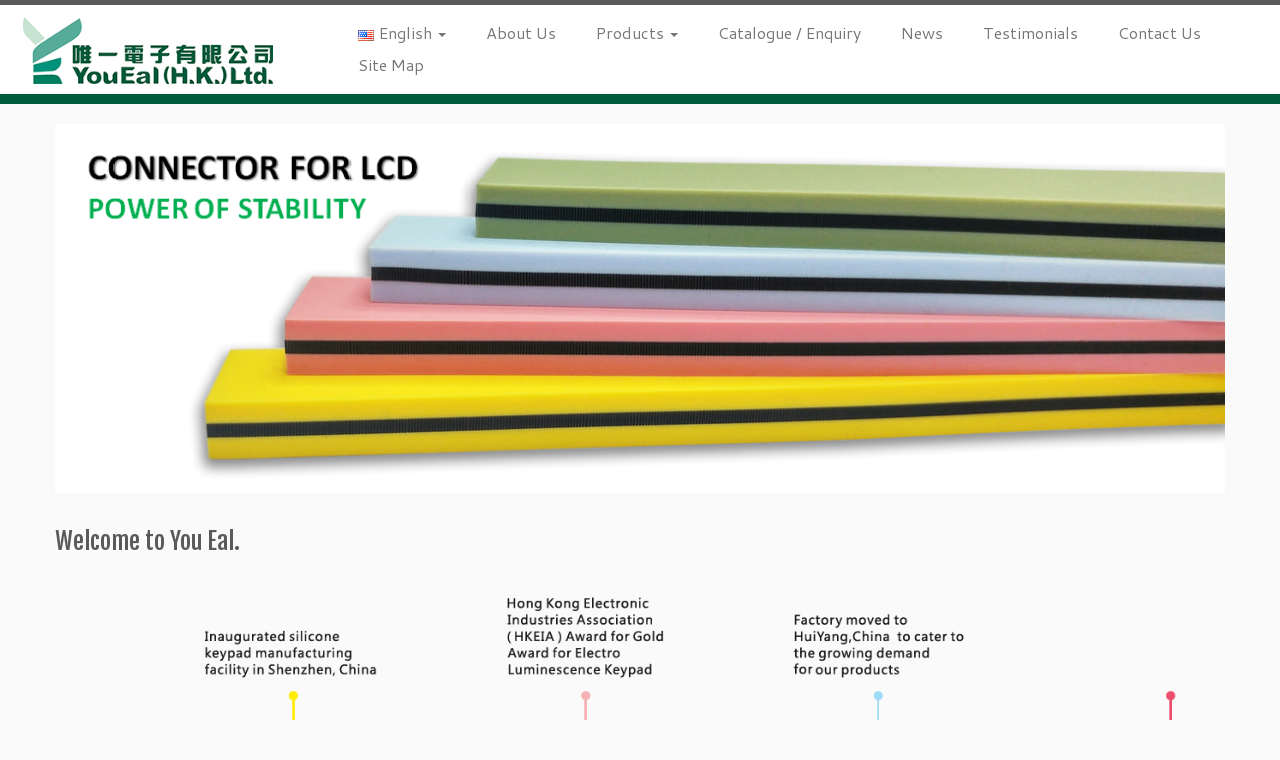

--- FILE ---
content_type: text/html; charset=UTF-8
request_url: https://youeal.hk/en/
body_size: 14438
content:
<!DOCTYPE html>
<!--[if IE 7]>
<html class="ie ie7 no-js" lang="en-US">
<![endif]-->
<!--[if IE 8]>
<html class="ie ie8 no-js" lang="en-US">
<![endif]-->
<!--[if !(IE 7) | !(IE 8)  ]><!-->
<html class="no-js" lang="en-US">
<!--<![endif]-->
					<head>
				    <meta charset="UTF-8" />
				    <meta http-equiv="X-UA-Compatible" content="IE=9; IE=8; IE=7; IE=EDGE" />
            				    <meta name="viewport" content="width=device-width, initial-scale=1.0" />
				    <link rel="profile" href="http://gmpg.org/xfn/11" />
				    <link rel="pingback" href="https://youeal.hk/xmlrpc.php" />

				   <!-- html5shiv for IE8 and less  -->
				    <!--[if lt IE 9]>
				      <script src="https://youeal.hk/wp-content/themes/customizr/inc/assets/js/html5.js"></script>
				    <![endif]-->
				    <script>(function(html){html.className = html.className.replace(/\bno-js\b/,'js')})(document.documentElement);</script>
<style>
#wpadminbar #wp-admin-bar-wccp_free_top_button .ab-icon:before {
	content: "\f160";
	/*color: #02CA02;*/
	top: 3px;
}
</style>

<!-- Google Tag Manager for WordPress by gtm4wp.com -->
<script data-cfasync="false" data-pagespeed-no-defer>//<![CDATA[
	var gtm4wp_datalayer_name = "dataLayer";
	var dataLayer = dataLayer || [];
//]]>
</script>
<!-- End Google Tag Manager for WordPress by gtm4wp.com -->
	<!-- This site is optimized with the Yoast SEO plugin v15.0 - https://yoast.com/wordpress/plugins/seo/ -->
	<title>Home - YouEal (H.K.) Ltd. 唯一電子有限公司</title>
	<meta name="robots" content="index, follow, max-snippet:-1, max-image-preview:large, max-video-preview:-1" />
	<link rel="canonical" href="https://youeal.hk/en/" />
	<meta property="og:locale" content="en_US" />
	<meta property="og:locale:alternate" content="zh_HK" />
	<meta property="og:locale:alternate" content="zh_CN" />
	<meta property="og:locale:alternate" content="de_DE" />
	<meta property="og:locale:alternate" content="ja_JP" />
	<meta property="og:type" content="website" />
	<meta property="og:title" content="Home - YouEal (H.K.) Ltd. 唯一電子有限公司" />
	<meta property="og:description" content="Welcome to You Eal. Core Products Zebra Connectors Keypads Rubber Parts Chest Belts" />
	<meta property="og:url" content="https://youeal.hk/en/" />
	<meta property="og:site_name" content="YouEal (H.K.) Ltd. 唯一電子有限公司" />
	<meta property="article:modified_time" content="2020-10-12T08:54:37+00:00" />
	<meta name="twitter:card" content="summary_large_image" />
	<script type="application/ld+json" class="yoast-schema-graph">{"@context":"https://schema.org","@graph":[{"@type":"WebSite","@id":"https://youeal.hk/en/#website","url":"https://youeal.hk/en/","name":"YouEal (H.K.) Ltd. \u552f\u4e00\u96fb\u5b50\u6709\u9650\u516c\u53f8","description":"","potentialAction":[{"@type":"SearchAction","target":"https://youeal.hk/en/?s={search_term_string}","query-input":"required name=search_term_string"}],"inLanguage":"en-US"},{"@type":"WebPage","@id":"https://youeal.hk/en/#webpage","url":"https://youeal.hk/en/","name":"Home - YouEal (H.K.) Ltd. \u552f\u4e00\u96fb\u5b50\u6709\u9650\u516c\u53f8","isPartOf":{"@id":"https://youeal.hk/en/#website"},"datePublished":"2016-11-03T03:26:18+00:00","dateModified":"2020-10-12T08:54:37+00:00","inLanguage":"en-US","potentialAction":[{"@type":"ReadAction","target":["https://youeal.hk/en/"]}]}]}</script>
	<!-- / Yoast SEO plugin. -->


<link rel='dns-prefetch' href='//fonts.googleapis.com' />
<link rel='dns-prefetch' href='//s.w.org' />
<link rel="alternate" type="application/rss+xml" title="YouEal (H.K.) Ltd. 唯一電子有限公司 &raquo; Feed" href="https://youeal.hk/en/feed/" />
<link rel="alternate" type="application/rss+xml" title="YouEal (H.K.) Ltd. 唯一電子有限公司 &raquo; Comments Feed" href="https://youeal.hk/en/comments/feed/" />
		<script type="text/javascript">
			window._wpemojiSettings = {"baseUrl":"https:\/\/s.w.org\/images\/core\/emoji\/13.0.0\/72x72\/","ext":".png","svgUrl":"https:\/\/s.w.org\/images\/core\/emoji\/13.0.0\/svg\/","svgExt":".svg","source":{"concatemoji":"https:\/\/youeal.hk\/wp-includes\/js\/wp-emoji-release.min.js?ver=5.5.17"}};
			!function(e,a,t){var n,r,o,i=a.createElement("canvas"),p=i.getContext&&i.getContext("2d");function s(e,t){var a=String.fromCharCode;p.clearRect(0,0,i.width,i.height),p.fillText(a.apply(this,e),0,0);e=i.toDataURL();return p.clearRect(0,0,i.width,i.height),p.fillText(a.apply(this,t),0,0),e===i.toDataURL()}function c(e){var t=a.createElement("script");t.src=e,t.defer=t.type="text/javascript",a.getElementsByTagName("head")[0].appendChild(t)}for(o=Array("flag","emoji"),t.supports={everything:!0,everythingExceptFlag:!0},r=0;r<o.length;r++)t.supports[o[r]]=function(e){if(!p||!p.fillText)return!1;switch(p.textBaseline="top",p.font="600 32px Arial",e){case"flag":return s([127987,65039,8205,9895,65039],[127987,65039,8203,9895,65039])?!1:!s([55356,56826,55356,56819],[55356,56826,8203,55356,56819])&&!s([55356,57332,56128,56423,56128,56418,56128,56421,56128,56430,56128,56423,56128,56447],[55356,57332,8203,56128,56423,8203,56128,56418,8203,56128,56421,8203,56128,56430,8203,56128,56423,8203,56128,56447]);case"emoji":return!s([55357,56424,8205,55356,57212],[55357,56424,8203,55356,57212])}return!1}(o[r]),t.supports.everything=t.supports.everything&&t.supports[o[r]],"flag"!==o[r]&&(t.supports.everythingExceptFlag=t.supports.everythingExceptFlag&&t.supports[o[r]]);t.supports.everythingExceptFlag=t.supports.everythingExceptFlag&&!t.supports.flag,t.DOMReady=!1,t.readyCallback=function(){t.DOMReady=!0},t.supports.everything||(n=function(){t.readyCallback()},a.addEventListener?(a.addEventListener("DOMContentLoaded",n,!1),e.addEventListener("load",n,!1)):(e.attachEvent("onload",n),a.attachEvent("onreadystatechange",function(){"complete"===a.readyState&&t.readyCallback()})),(n=t.source||{}).concatemoji?c(n.concatemoji):n.wpemoji&&n.twemoji&&(c(n.twemoji),c(n.wpemoji)))}(window,document,window._wpemojiSettings);
		</script>
		<style type="text/css">
img.wp-smiley,
img.emoji {
	display: inline !important;
	border: none !important;
	box-shadow: none !important;
	height: 1em !important;
	width: 1em !important;
	margin: 0 .07em !important;
	vertical-align: -0.1em !important;
	background: none !important;
	padding: 0 !important;
}
</style>
	<link rel='stylesheet' id='tc-gfonts-css'  href='//fonts.googleapis.com/css?family=Fjalla+One:400%7CCantarell:400' type='text/css' media='all' />
<link rel='stylesheet' id='wp-block-library-css'  href='https://youeal.hk/wp-includes/css/dist/block-library/style.min.css?ver=5.5.17' type='text/css' media='all' />
<link rel='stylesheet' id='siteorigin-panels-front-css'  href='https://youeal.hk/wp-content/plugins/siteorigin-panels/css/front-flex.min.css?ver=2.11.5' type='text/css' media='all' />
<link rel='stylesheet' id='iw-defaults-css'  href='https://youeal.hk/wp-content/plugins/widgets-for-siteorigin/inc/../css/defaults.css?ver=1.3.6' type='text/css' media='all' />
<link rel='stylesheet' id='customizr-fa-css'  href='https://youeal.hk/wp-content/themes/customizr/assets/shared/fonts/fa/css/fontawesome-all.min.css?ver=4.1.61768822013' type='text/css' media='all' />
<link rel='stylesheet' id='customizr-common-css'  href='https://youeal.hk/wp-content/themes/customizr/inc/assets/css/tc_common.min.css?ver=4.1.61768822013' type='text/css' media='all' />
<link rel='stylesheet' id='customizr-skin-css'  href='https://youeal.hk/wp-content/themes/customizr/inc/assets/css/grey.min.css?ver=4.1.61768822013' type='text/css' media='all' />
<style id='customizr-skin-inline-css' type='text/css'>

                  .site-title,.site-description,h1,h2,h3,.tc-dropcap {
                    font-family : 'Fjalla One';
                    font-weight : 400;
                  }

                  body,.navbar .nav>li>a {
                    font-family : 'Cantarell';
                    font-weight : 400;
                  }
table { border-collapse: separate; }
                           body table { border-collapse: collapse; }
                          
.social-links .social-icon:before { content: none } 
.sticky-enabled .tc-shrink-on .site-logo img {
    					height:30px!important;width:auto!important
    				}

    				.sticky-enabled .tc-shrink-on .brand .site-title {
    					font-size:0.6em;opacity:0.8;line-height:1.2em
    				}

.tc-slider-loader-wrapper{ display:none }
html.js .tc-slider-loader-wrapper { display: block }.no-csstransforms3d .tc-slider-loader-wrapper .tc-img-gif-loader {
                                                background: url('https://youeal.hk/wp-content/themes/customizr/assets/front/img/slider-loader.gif') no-repeat center center;
                                         }.tc-slider-loader-wrapper .tc-css-loader > div { border-color:#5A5A5A; }
#tc-push-footer { display: none; visibility: hidden; }
         .tc-sticky-footer #tc-push-footer.sticky-footer-enabled { display: block; }
        

</style>
<link rel='stylesheet' id='customizr-style-css'  href='https://youeal.hk/wp-content/themes/customizr-child/style.css?ver=4.1.61768822013' type='text/css' media='all' />
<link rel='stylesheet' id='fancyboxcss-css'  href='https://youeal.hk/wp-content/themes/customizr/assets/front/js/libs/fancybox/jquery.fancybox-1.3.4.min.css?ver=5.5.17' type='text/css' media='all' />
<link rel='stylesheet' id='pt-tabs-style-css'  href='https://youeal.hk/wp-content/plugins/tabs-widget-for-page-builder/assets/css/style.min.css?ver=1.2.1' type='text/css' media='all' />
<link rel='stylesheet' id='sow-slider-default-abf3e628296a-css'  href='https://youeal.hk/wp-content/uploads/siteorigin-widgets/sow-slider-default-abf3e628296a.css?ver=5.5.17' type='text/css' media='all' />
<link rel='stylesheet' id='sow-slider-slider-css'  href='https://youeal.hk/wp-content/plugins/so-widgets-bundle/css/slider/slider.css?ver=1.17.8' type='text/css' media='all' />
<link rel='stylesheet' id='sow-image-default-d6014b76747a-css'  href='https://youeal.hk/wp-content/uploads/siteorigin-widgets/sow-image-default-d6014b76747a.css?ver=5.5.17' type='text/css' media='all' />
<script type='text/javascript' src='https://youeal.hk/wp-includes/js/jquery/jquery.js?ver=1.12.4-wp' id='jquery-core-js'></script>
<script type='text/javascript' src='https://youeal.hk/wp-content/plugins/duracelltomi-google-tag-manager/js/gtm4wp-form-move-tracker.js?ver=1.11.5' id='gtm4wp-form-move-tracker-js'></script>
<script type='text/javascript' src='https://youeal.hk/wp-content/themes/customizr/assets/front/js/libs/modernizr.min.js?ver=4.1.6' id='modernizr-js'></script>
<script type='text/javascript' src='https://youeal.hk/wp-content/themes/customizr/assets/front/js/libs/fancybox/jquery.fancybox-1.3.4.min.js?ver=4.1.61768822013' id='tc-fancybox-js'></script>
<script type='text/javascript' id='tc-scripts-js-extra'>
/* <![CDATA[ */
var TCParams = {"_disabled":[],"FancyBoxState":"1","FancyBoxAutoscale":"1","SliderName":"0","SliderDelay":"5000","SliderHover":"1","centerSliderImg":"1","SmoothScroll":{"Enabled":true,"Options":{"touchpadSupport":false}},"anchorSmoothScroll":"linear","anchorSmoothScrollExclude":{"simple":["[class*=edd]",".tc-carousel-control",".carousel-control","[data-toggle=\"modal\"]","[data-toggle=\"dropdown\"]","[data-toggle=\"tooltip\"]","[data-toggle=\"popover\"]","[data-toggle=\"collapse\"]","[data-toggle=\"tab\"]","[data-toggle=\"pill\"]","[class*=upme]","[class*=um-]"],"deep":{"classes":[],"ids":[]}},"ReorderBlocks":"1","centerAllImg":"1","HasComments":"","LeftSidebarClass":".span3.left.tc-sidebar","RightSidebarClass":".span3.right.tc-sidebar","LoadModernizr":"1","stickyCustomOffset":{"_initial":0,"_scrolling":0,"options":{"_static":true,"_element":""}},"stickyHeader":"1","dropdowntoViewport":"1","timerOnScrollAllBrowsers":"1","extLinksStyle":"","extLinksTargetExt":"","extLinksSkipSelectors":{"classes":["btn","button"],"ids":[]},"dropcapEnabled":"","dropcapWhere":{"post":"","page":""},"dropcapMinWords":"50","dropcapSkipSelectors":{"tags":["IMG","IFRAME","H1","H2","H3","H4","H5","H6","BLOCKQUOTE","UL","OL"],"classes":["btn","tc-placeholder-wrap"],"id":[]},"imgSmartLoadEnabled":"","imgSmartLoadOpts":{"parentSelectors":[".article-container",".__before_main_wrapper",".widget-front"],"opts":{"excludeImg":[".tc-holder-img"]}},"imgSmartLoadsForSliders":"","goldenRatio":"1.618","gridGoldenRatioLimit":"350","isSecondMenuEnabled":"","secondMenuRespSet":"in-sn-before","isParallaxOn":"1","parallaxRatio":"0.55","pluginCompats":[],"adminAjaxUrl":"https:\/\/youeal.hk\/wp-admin\/admin-ajax.php","ajaxUrl":"https:\/\/youeal.hk\/en\/?czrajax=1","frontNonce":{"id":"CZRFrontNonce","handle":"ee8d205e03"},"isDevMode":"1","isModernStyle":"","i18n":{"Permanently dismiss":"Permanently dismiss"},"frontNotifications":{"styleSwitcher":{"enabled":false,"content":"","dismissAction":"dismiss_style_switcher_note_front","ajaxUrl":"https:\/\/youeal.hk\/wp-admin\/admin-ajax.php"}}};
/* ]]> */
</script>
<script type='text/javascript' src='https://youeal.hk/wp-content/themes/customizr/inc/assets/js/tc-scripts.js?ver=4.1.61768822013' id='tc-scripts-js'></script>
<script type='text/javascript' src='https://youeal.hk/wp-content/plugins/tabs-widget-for-page-builder/assets/js/main.min.js?ver=1.2.1' id='pt-tabs-main-js-js'></script>
<script type='text/javascript' src='https://youeal.hk/wp-content/plugins/so-widgets-bundle/js/jquery.cycle.min.js?ver=1.17.8' id='sow-slider-slider-cycle2-js'></script>
<script type='text/javascript' src='https://youeal.hk/wp-content/plugins/so-widgets-bundle/js/slider/jquery.slider.min.js?ver=1.17.8' id='sow-slider-slider-js'></script>
<link rel="https://api.w.org/" href="https://youeal.hk/wp-json/" /><link rel="alternate" type="application/json" href="https://youeal.hk/wp-json/wp/v2/pages/250" /><link rel="EditURI" type="application/rsd+xml" title="RSD" href="https://youeal.hk/xmlrpc.php?rsd" />
<link rel="wlwmanifest" type="application/wlwmanifest+xml" href="https://youeal.hk/wp-includes/wlwmanifest.xml" /> 
<meta name="generator" content="WordPress 5.5.17" />
<link rel='shortlink' href='https://youeal.hk/' />
<link rel="alternate" type="application/json+oembed" href="https://youeal.hk/wp-json/oembed/1.0/embed?url=https%3A%2F%2Fyoueal.hk%2Fen%2F" />
<link rel="alternate" type="text/xml+oembed" href="https://youeal.hk/wp-json/oembed/1.0/embed?url=https%3A%2F%2Fyoueal.hk%2Fen%2F&#038;format=xml" />
<meta name="google-site-verification" content="pynNFdxejR-TKYAAQ2Y1OUZ5-aWvsTGQOhHW4HprUHY" /><link rel="alternate" href="https://youeal.hk/en/" hreflang="en" />
<link rel="alternate" href="https://youeal.hk/zh/" hreflang="zh-HK" />
<link rel="alternate" href="https://youeal.hk/cn/" hreflang="zh-CN" />
<link rel="alternate" href="https://youeal.hk/de/" hreflang="de" />
<link rel="alternate" href="https://youeal.hk/ja/" hreflang="ja" />
<link rel="alternate" href="https://youeal.hk/" hreflang="x-default" />

<!-- Google Tag Manager for WordPress by gtm4wp.com -->
<script data-cfasync="false" data-pagespeed-no-defer>//<![CDATA[
	var dataLayer_content = {"pagePostType":"frontpage","pagePostType2":"single-page","pagePostAuthor":"siteadmin"};
	dataLayer.push( dataLayer_content );//]]>
</script>
<script data-cfasync="false">//<![CDATA[
(function(w,d,s,l,i){w[l]=w[l]||[];w[l].push({'gtm.start':
new Date().getTime(),event:'gtm.js'});var f=d.getElementsByTagName(s)[0],
j=d.createElement(s),dl=l!='dataLayer'?'&l='+l:'';j.async=true;j.src=
'//www.googletagmanager.com/gtm.'+'js?id='+i+dl;f.parentNode.insertBefore(j,f);
})(window,document,'script','dataLayer','GTM-W7KPL97');//]]>
</script>
<!-- End Google Tag Manager -->
<!-- End Google Tag Manager for WordPress by gtm4wp.com -->                <style type="text/css" media="all"
                       id="siteorigin-panels-layouts-head">/* Layout 250 */ #pgc-250-0-0 , #pgc-250-1-0 , #pgc-250-2-0 { width:100%;width:calc(100% - ( 0 * 30px ) ) } #pg-250-0 , #pg-250-1 , #pg-250-2 , #pg-250-3 , #pl-250 .so-panel { margin-bottom:30px } #pgc-250-3-0 , #pgc-250-3-1 , #pgc-250-3-2 , #pgc-250-3-3 , #pgc-250-4-0 , #pgc-250-4-1 , #pgc-250-4-2 , #pgc-250-4-3 { width:25%;width:calc(25% - ( 0.75 * 30px ) ) } #pl-250 .so-panel:last-child { margin-bottom:0px } #pg-250-0> .panel-row-style , #panel-250-0-0-0> .panel-widget-style { background-color:#ffffff } #panel-250-3-0-0> .panel-widget-style { background-color:#005d3e;border:1px solid #b2b2b2;color:#ffffff } #panel-250-3-1-0> .panel-widget-style { background-color:#e08702;border:1px solid #b2b2b2;color:#ffffff } #panel-250-3-2-0> .panel-widget-style { background-color:#6ebf2b;border:1px solid #b2b2b2;color:#ffffff } #panel-250-3-3-0> .panel-widget-style { background-color:#57aa98;border:1px solid #b2b2b2;color:#ffffff } @media (max-width:780px){ #pg-250-0.panel-no-style, #pg-250-0.panel-has-style > .panel-row-style , #pg-250-1.panel-no-style, #pg-250-1.panel-has-style > .panel-row-style , #pg-250-2.panel-no-style, #pg-250-2.panel-has-style > .panel-row-style , #pg-250-3.panel-no-style, #pg-250-3.panel-has-style > .panel-row-style , #pg-250-4.panel-no-style, #pg-250-4.panel-has-style > .panel-row-style { -webkit-flex-direction:column;-ms-flex-direction:column;flex-direction:column } #pg-250-0 > .panel-grid-cell , #pg-250-0 > .panel-row-style > .panel-grid-cell , #pg-250-1 > .panel-grid-cell , #pg-250-1 > .panel-row-style > .panel-grid-cell , #pg-250-2 > .panel-grid-cell , #pg-250-2 > .panel-row-style > .panel-grid-cell , #pg-250-3 > .panel-grid-cell , #pg-250-3 > .panel-row-style > .panel-grid-cell , #pg-250-4 > .panel-grid-cell , #pg-250-4 > .panel-row-style > .panel-grid-cell { width:100%;margin-right:0 } #pg-250-0 , #pg-250-1 , #pg-250-2 , #pg-250-3 , #pg-250-4 { margin-bottom:px } #pgc-250-3-0 , #pgc-250-3-1 , #pgc-250-3-2 , #pgc-250-4-0 , #pgc-250-4-1 , #pgc-250-4-2 { margin-bottom:30px } #pl-250 .panel-grid-cell { padding:0 } #pl-250 .panel-grid .panel-grid-cell-empty { display:none } #pl-250 .panel-grid .panel-grid-cell-mobile-last { margin-bottom:0px }  } </style><link rel="icon" href="https://youeal.hk/wp-content/uploads/Logowitheng-1.png" sizes="32x32" />
<link rel="icon" href="https://youeal.hk/wp-content/uploads/Logowitheng-1.png" sizes="192x192" />
<link rel="apple-touch-icon" href="https://youeal.hk/wp-content/uploads/Logowitheng-1.png" />
<meta name="msapplication-TileImage" content="https://youeal.hk/wp-content/uploads/Logowitheng-1.png" />
		<style type="text/css" id="wp-custom-css">
			
#hugeit-contact-wrapper_8 .file-block .uploadbutton,#hugeit-contact-wrapper_9 .file-block .uploadbutton ,#hugeit-contact-wrapper_10 .file-block .uploadbutton,#hugeit-contact-wrapper_11 .file-block .uploadbutton,#hugeit-contact-wrapper_12 .file-block .uploadbutton{}		</style>
						</head>
				
	<body class="home page-template-default page page-id-250 siteorigin-panels siteorigin-panels-before-js siteorigin-panels-home none tc-fade-hover-links tc-no-sidebar tc-center-images skin-grey tc-sticky-header sticky-disabled tc-transparent-on-scroll no-navbar tc-regular-menu tc-sticky-footer" >

    
    <div id="tc-page-wrap" class="">

  		
  	   	<header class="tc-header clearfix row-fluid tc-tagline-off tc-title-logo-on  tc-shrink-on tc-menu-on logo-left tc-second-menu-in-sn-before-when-mobile" role="banner">
  			
        <div class="brand span3 pull-left">
        <a class="site-logo" href="https://youeal.hk/en/" title="YouEal (H.K.) Ltd. 唯一電子有限公司 | "><img src="https://youeal.hk/wp-content/uploads/YE-fullname-300.png" alt="Back Home" width="300" height="83" style="max-width:250px;max-height:100px" data-no-retina class=" attachment-191"/></a>        </div> <!-- brand span3 -->

              	<div class="navbar-wrapper clearfix span9 tc-submenu-fade tc-submenu-move tc-open-on-hover pull-menu-right">
        	<div class="navbar resp">
          		<div class="navbar-inner" role="navigation">
            		<div class="row-fluid">
              		<div class="nav-collapse collapse tc-hover-menu-wrapper"><div class="menu-mainmenu-container"><ul id="menu-mainmenu-2" class="nav tc-hover-menu"><li class="pll-parent-menu-item menu-item menu-item-type-custom menu-item-object-custom current-menu-parent menu-item-has-children dropdown menu-item-3162"><a href="#pll_switcher"><img src="[data-uri]" title="English" alt="English" width="16" height="11" style="width: 16px; height: 11px;" /><span style="margin-left:0.3em;">English</span> <strong class="caret"></strong></a>
<ul class="dropdown-menu">
	<li class="lang-item lang-item-6 lang-item-en current-lang lang-item-first menu-item menu-item-type-custom menu-item-object-custom current_page_item menu-item-home menu-item-3162-en"><a href="https://youeal.hk/en/" hreflang="en-US" lang="en-US"><img src="[data-uri]" title="English" alt="English" width="16" height="11" style="width: 16px; height: 11px;" /><span style="margin-left:0.3em;">English</span></a></li>
	<li class="lang-item lang-item-11 lang-item-zh menu-item menu-item-type-custom menu-item-object-custom menu-item-3162-zh"><a href="https://youeal.hk/zh/" hreflang="zh-HK" lang="zh-HK"><img src="[data-uri]" title="中文 (香港)" alt="中文 (香港)" width="16" height="11" style="width: 16px; height: 11px;" /><span style="margin-left:0.3em;">中文 (香港)</span></a></li>
	<li class="lang-item lang-item-15 lang-item-cn menu-item menu-item-type-custom menu-item-object-custom menu-item-3162-cn"><a href="https://youeal.hk/cn/" hreflang="zh-CN" lang="zh-CN"><img src="[data-uri]" title="中文 (中国)" alt="中文 (中国)" width="16" height="11" style="width: 16px; height: 11px;" /><span style="margin-left:0.3em;">中文 (中国)</span></a></li>
	<li class="lang-item lang-item-19 lang-item-de menu-item menu-item-type-custom menu-item-object-custom menu-item-3162-de"><a href="https://youeal.hk/de/" hreflang="de-DE" lang="de-DE"><img src="[data-uri]" title="Deutsch" alt="Deutsch" width="16" height="11" style="width: 16px; height: 11px;" /><span style="margin-left:0.3em;">Deutsch</span></a></li>
	<li class="lang-item lang-item-69 lang-item-ja menu-item menu-item-type-custom menu-item-object-custom menu-item-3162-ja"><a href="https://youeal.hk/ja/" hreflang="ja" lang="ja"><img src="[data-uri]" title="日本語" alt="日本語" width="16" height="11" style="width: 16px; height: 11px;" /><span style="margin-left:0.3em;">日本語</span></a></li>
</ul>
</li>
<li class="menu-item menu-item-type-post_type menu-item-object-page menu-item-2813"><a href="https://youeal.hk/en/about-us/">About Us</a></li>
<li class="menu-item menu-item-type-post_type menu-item-object-page menu-item-has-children dropdown menu-item-53"><a href="https://youeal.hk/en/products/">Products <strong class="caret"></strong></a>
<ul class="dropdown-menu">
	<li class="menu-item menu-item-type-post_type menu-item-object-page menu-item-has-children dropdown-submenu menu-item-67"><a href="https://youeal.hk/en/products/conductive-silicone-zebra-elastomeric-connectors/">Conductive Silicone Zebra Elastomeric Connectors</a>
<ul class="dropdown-menu">
		<li class="menu-item menu-item-type-post_type menu-item-object-page menu-item-313"><a href="https://youeal.hk/en/products/conductive-silicone-zebra-elastomeric-connectors/yl-carbon-conductive-connectors/">(YL) Carbon Conductive Connectors</a></li>
		<li class="menu-item menu-item-type-post_type menu-item-object-page menu-item-594"><a href="https://youeal.hk/en/products/conductive-silicone-zebra-elastomeric-connectors/yi-insulation-coated-connectors/">(YI) Insulation Coated Connectors</a></li>
		<li class="menu-item menu-item-type-post_type menu-item-object-page menu-item-595"><a href="https://youeal.hk/en/products/conductive-silicone-zebra-elastomeric-connectors/yp-sponge-connectors/">(YP) Sponge Connectors</a></li>
		<li class="menu-item menu-item-type-post_type menu-item-object-page menu-item-596"><a href="https://youeal.hk/en/products/conductive-silicone-zebra-elastomeric-connectors/yssys-solid-supported-connectors/">(YS/SYS) Solid Supported Connectors</a></li>
		<li class="menu-item menu-item-type-post_type menu-item-object-page menu-item-597"><a href="https://youeal.hk/en/products/conductive-silicone-zebra-elastomeric-connectors/cdm-full-conductive-elastomeric-connectors/">(CDM) Full Conductive Elastomeric Connectors</a></li>
		<li class="menu-item menu-item-type-post_type menu-item-object-page menu-item-598"><a href="https://youeal.hk/en/products/conductive-silicone-zebra-elastomeric-connectors/ye-low-resistance-carbon-connectors/">(YE) Low Resistance Carbon Connectors</a></li>
		<li class="menu-item menu-item-type-post_type menu-item-object-page menu-item-599"><a href="https://youeal.hk/en/products/conductive-silicone-zebra-elastomeric-connectors/yal-yas-low-resistance-silver-connectors/">(YAL &#038; YAS) Low Resistance Silver Connectors</a></li>
		<li class="menu-item menu-item-type-post_type menu-item-object-page menu-item-600"><a href="https://youeal.hk/en/products/conductive-silicone-zebra-elastomeric-connectors/dm-sponge-sr-dummy-sponge-clear-dummy-elastomeric-connectors/">(DM, Sponge &#038; SR) Dummy / Sponge /  Clear Dummy Elastomeric Connectors</a></li>
		<li class="menu-item menu-item-type-post_type menu-item-object-page menu-item-601"><a href="https://youeal.hk/en/products/conductive-silicone-zebra-elastomeric-connectors/yg-gold-type-connectors/">(YG &#038; YU) Gold Type Connectors</a></li>
		<li class="menu-item menu-item-type-post_type menu-item-object-page menu-item-602"><a href="https://youeal.hk/en/products/conductive-silicone-zebra-elastomeric-connectors/yf-custom-custom-l-shape-f-shape-connectors/">(YF &#038; Custom) Custom / L-Shape / F-Shape Connectors</a></li>
		<li class="menu-item menu-item-type-post_type menu-item-object-page menu-item-603"><a href="https://youeal.hk/en/products/conductive-silicone-zebra-elastomeric-connectors/design-guide/">Design Guide</a></li>
	</ul>
</li>
	<li class="menu-item menu-item-type-post_type menu-item-object-page menu-item-has-children dropdown-submenu menu-item-66"><a href="https://youeal.hk/en/products/keypads-keymats/">Keypads</a>
<ul class="dropdown-menu">
		<li class="menu-item menu-item-type-post_type menu-item-object-page menu-item-has-children dropdown-submenu menu-item-356"><a href="https://youeal.hk/en/products/keypads-keymats/silicone-keypads/">Silicone Keypads</a>
<ul class="dropdown-menu">
			<li class="menu-item menu-item-type-post_type menu-item-object-page menu-item-604"><a href="https://youeal.hk/en/products/keypads-keymats/silicone-keypads/silk-screen-printing-keypads/">Silk-Screen Printing Keypads</a></li>
			<li class="menu-item menu-item-type-post_type menu-item-object-page menu-item-605"><a href="https://youeal.hk/en/products/keypads-keymats/silicone-keypads/epoxy-coating-keypads-translucent-keypads-2/">Epoxy Coated Keypads, Translucent Keypads</a></li>
			<li class="menu-item menu-item-type-post_type menu-item-object-page menu-item-606"><a href="https://youeal.hk/en/products/keypads-keymats/silicone-keypads/laser-etched-keypads/">Laser Etched Keypads</a></li>
		</ul>
</li>
		<li class="menu-item menu-item-type-post_type menu-item-object-page menu-item-607"><a href="https://youeal.hk/en/products/keypads-keymats/plastic-rubber-keypads-pr-keypads/">Plastic &#038; Rubber Keypads (P+R Keypads)</a></li>
		<li class="menu-item menu-item-type-post_type menu-item-object-page menu-item-608"><a href="https://youeal.hk/en/products/keypads-keymats/silicone-button/">Silicone Button</a></li>
		<li class="menu-item menu-item-type-post_type menu-item-object-page menu-item-has-children dropdown-submenu menu-item-609"><a href="https://youeal.hk/en/products/keypads-keymats/conductive-contact-pill-printing/">Conductive Contact – Pill / Printing</a>
<ul class="dropdown-menu">
			<li class="menu-item menu-item-type-post_type menu-item-object-page menu-item-610"><a href="https://youeal.hk/en/products/keypads-keymats/conductive-contact-pill-printing/carbon-pill-carbon-conductive-printing/">Carbon Pill / Carbon Conductive Printing</a></li>
			<li class="menu-item menu-item-type-post_type menu-item-object-page menu-item-611"><a href="https://youeal.hk/en/products/keypads-keymats/conductive-contact-pill-printing/metal-conductive-pill/">Metal Conductive Pill</a></li>
			<li class="menu-item menu-item-type-post_type menu-item-object-page menu-item-612"><a href="https://youeal.hk/en/products/keypads-keymats/conductive-contact-pill-printing/gold-conductive-pill/">Gold Conductive Pill</a></li>
		</ul>
</li>
		<li class="menu-item menu-item-type-post_type menu-item-object-page menu-item-1644"><a href="https://youeal.hk/en/design-guide-keypads/">Design Guide</a></li>
	</ul>
</li>
	<li class="menu-item menu-item-type-post_type menu-item-object-page menu-item-has-children dropdown-submenu menu-item-65"><a href="https://youeal.hk/en/products/rubber-parts-accessories-2/">Rubber Parts &#038; Accessories</a>
<ul class="dropdown-menu">
		<li class="menu-item menu-item-type-post_type menu-item-object-page menu-item-740"><a href="https://youeal.hk/en/products/rubber-parts-accessories-2/material-table/">Material Table</a></li>
		<li class="menu-item menu-item-type-post_type menu-item-object-page menu-item-741"><a href="https://youeal.hk/en/products/rubber-parts-accessories-2/rubber-parts-o-ring-gasket-2/">Rubber Parts / O-Ring / Gasket</a></li>
		<li class="menu-item menu-item-type-post_type menu-item-object-page menu-item-742"><a href="https://youeal.hk/en/products/rubber-parts-accessories-2/conductive-rubber-pad/">Conductive Rubber Pad</a></li>
		<li class="menu-item menu-item-type-post_type menu-item-object-page menu-item-743"><a href="https://youeal.hk/en/products/rubber-parts-accessories-2/metal-in-mold-3/">Metal In-Mold</a></li>
	</ul>
</li>
	<li class="menu-item menu-item-type-post_type menu-item-object-page menu-item-has-children dropdown-submenu menu-item-64"><a href="https://youeal.hk/en/products/conductive-chest-belt-heart-rate-chest-belt/">Conductive Chest Belt / Heart Rate Chest Belt</a>
<ul class="dropdown-menu">
		<li class="menu-item menu-item-type-post_type menu-item-object-page menu-item-744"><a href="https://youeal.hk/en/products/conductive-chest-belt-heart-rate-chest-belt/rubber-chest-belt/">Rubber Chest Belt</a></li>
		<li class="menu-item menu-item-type-post_type menu-item-object-page menu-item-745"><a href="https://youeal.hk/en/products/conductive-chest-belt-heart-rate-chest-belt/fabric-chest-belt/">Fabric Chest Belt</a></li>
		<li class="menu-item menu-item-type-post_type menu-item-object-page menu-item-746"><a href="https://youeal.hk/en/products/conductive-chest-belt-heart-rate-chest-belt/smart-textile-t-shirt-sport-bra/">Smart Textile (T-Shirt, Sport Bra)</a></li>
	</ul>
</li>
	<li class="menu-item menu-item-type-post_type menu-item-object-page menu-item-63"><a href="https://youeal.hk/en/products/in-mold-decoration-imd-series/">In Mold Decoration (IMD)</a></li>
	<li class="menu-item menu-item-type-post_type menu-item-object-page menu-item-62"><a href="https://youeal.hk/en/products/gifts-premium/">Gifts &#038; Premium</a></li>
</ul>
</li>
<li class="menu-item menu-item-type-post_type menu-item-object-page menu-item-1368"><a href="https://youeal.hk/en/catalogue-request-form/">Catalogue / Enquiry</a></li>
<li class="menu-item menu-item-type-post_type menu-item-object-page menu-item-2820"><a href="https://youeal.hk/en/news/">News</a></li>
<li class="menu-item menu-item-type-post_type menu-item-object-page menu-item-2817"><a href="https://youeal.hk/en/testimonials/">Testimonials</a></li>
<li class="menu-item menu-item-type-post_type menu-item-object-page menu-item-50"><a href="https://youeal.hk/en/contact-en-htm/">Contact Us</a></li>
<li class="menu-item menu-item-type-post_type menu-item-object-page menu-item-54"><a href="https://youeal.hk/en/site-map/">Site Map</a></li>
</ul></div></div><div class="btn-toggle-nav pull-right"><button type="button" class="btn menu-btn" data-toggle="collapse" data-target=".nav-collapse" title="Open the menu" aria-label="Open the menu"><span class="icon-bar"></span><span class="icon-bar"></span><span class="icon-bar"></span> </button></div>          			</div><!-- /.row-fluid -->
          		</div><!-- /.navbar-inner -->
        	</div><!-- /.navbar resp -->
      	</div><!-- /.navbar-wrapper -->
    	  		</header>
  		<div id="tc-reset-margin-top" class="container-fluid" style="margin-top:103px"></div><div id="main-wrapper" class="container">

    
    <div class="container" role="main">
        <div class="row column-content-wrapper">

            
                <div id="content" class="span12 article-container tc-gallery-style">

                    
                        
                                                                                    
                                                                    <article id="page-250" class="row-fluid post-250 page type-page status-publish">
                                        
        <div class="entry-content">
          <div id="pl-250"  class="panel-layout" ><div id="pg-250-0"  class="panel-grid panel-has-style" ><div class="panel-row-style panel-row-style-for-250-0" ><div id="pgc-250-0-0"  class="panel-grid-cell" ><div id="panel-250-0-0-0" class="so-panel widget widget_sow-slider panel-first-child panel-last-child" data-index="0" ><div class="panel-widget-style panel-widget-style-for-250-0-0-0" ><div class="so-widget-sow-slider so-widget-sow-slider-default-abf3e628296a"><div class="sow-slider-base " style="display: none"><ul class="sow-slider-images" data-settings="{&quot;pagination&quot;:true,&quot;speed&quot;:800,&quot;timeout&quot;:8000,&quot;paused&quot;:false,&quot;pause_on_hover&quot;:false,&quot;swipe&quot;:true,&quot;nav_always_show_mobile&quot;:&quot;&quot;,&quot;breakpoint&quot;:&quot;780px&quot;}">		<li class="sow-slider-image  sow-slider-image-cover" style="background-image: url(https://youeal.hk/wp-content/uploads/connectorforLCD-5.png)" >
									<img width="1190" height="375" src="https://youeal.hk/wp-content/uploads/connectorforLCD-5.png" class="sow-slider-background-image" alt="" loading="1" srcset="https://youeal.hk/wp-content/uploads/connectorforLCD-5.png 1190w, https://youeal.hk/wp-content/uploads/connectorforLCD-5-300x95.png 300w, https://youeal.hk/wp-content/uploads/connectorforLCD-5-768x242.png 768w, https://youeal.hk/wp-content/uploads/connectorforLCD-5-1024x323.png 1024w" sizes="(max-width: 1190px) 100vw, 1190px" />								</li>
				<li class="sow-slider-image  sow-slider-image-cover" style="background-image: url(https://youeal.hk/wp-content/uploads/silicone_zebra2-4.png)" >
									<img width="1200" height="375" src="https://youeal.hk/wp-content/uploads/silicone_zebra2-4.png" class="sow-slider-background-image" alt="" loading="1" srcset="https://youeal.hk/wp-content/uploads/silicone_zebra2-4.png 1200w, https://youeal.hk/wp-content/uploads/silicone_zebra2-4-300x94.png 300w, https://youeal.hk/wp-content/uploads/silicone_zebra2-4-768x240.png 768w, https://youeal.hk/wp-content/uploads/silicone_zebra2-4-1024x320.png 1024w" sizes="(max-width: 1200px) 100vw, 1200px" />								</li>
				<li class="sow-slider-image  sow-slider-image-cover" style="background-image: url(https://youeal.hk/wp-content/uploads/plastic3-3.png)" >
									<img width="1195" height="373" src="https://youeal.hk/wp-content/uploads/plastic3-3.png" class="sow-slider-background-image" alt="" loading="1" srcset="https://youeal.hk/wp-content/uploads/plastic3-3.png 1195w, https://youeal.hk/wp-content/uploads/plastic3-3-300x94.png 300w, https://youeal.hk/wp-content/uploads/plastic3-3-768x240.png 768w, https://youeal.hk/wp-content/uploads/plastic3-3-1024x320.png 1024w" sizes="(max-width: 1195px) 100vw, 1195px" />								</li>
				<li class="sow-slider-image  sow-slider-image-cover" style="background-image: url(https://youeal.hk/wp-content/uploads/rubber_keypads4-3.png)" >
									<img width="1195" height="375" src="https://youeal.hk/wp-content/uploads/rubber_keypads4-3.png" class="sow-slider-background-image" alt="" loading="1" srcset="https://youeal.hk/wp-content/uploads/rubber_keypads4-3.png 1195w, https://youeal.hk/wp-content/uploads/rubber_keypads4-3-300x94.png 300w, https://youeal.hk/wp-content/uploads/rubber_keypads4-3-768x241.png 768w, https://youeal.hk/wp-content/uploads/rubber_keypads4-3-1024x321.png 1024w" sizes="(max-width: 1195px) 100vw, 1195px" />								</li>
				<li class="sow-slider-image  sow-slider-image-cover" style="background-image: url(https://youeal.hk/wp-content/uploads/O-ring5-3.png)" >
									<img width="1200" height="375" src="https://youeal.hk/wp-content/uploads/O-ring5-3.png" class="sow-slider-background-image" alt="" loading="1" srcset="https://youeal.hk/wp-content/uploads/O-ring5-3.png 1200w, https://youeal.hk/wp-content/uploads/O-ring5-3-300x94.png 300w, https://youeal.hk/wp-content/uploads/O-ring5-3-768x240.png 768w, https://youeal.hk/wp-content/uploads/O-ring5-3-1024x320.png 1024w" sizes="(max-width: 1200px) 100vw, 1200px" />								</li>
		</ul>				<ol class="sow-slider-pagination">
											<li><a href="#" data-goto="0" aria-label="display slide 1"></a></li>
											<li><a href="#" data-goto="1" aria-label="display slide 2"></a></li>
											<li><a href="#" data-goto="2" aria-label="display slide 3"></a></li>
											<li><a href="#" data-goto="3" aria-label="display slide 4"></a></li>
											<li><a href="#" data-goto="4" aria-label="display slide 5"></a></li>
									</ol>

				<div class="sow-slide-nav sow-slide-nav-next">
					<a href="#" data-goto="next" aria-label="next slide" data-action="next">
						<em class="sow-sld-icon-thin-right"></em>
					</a>
				</div>

				<div class="sow-slide-nav sow-slide-nav-prev">
					<a href="#" data-goto="previous" aria-label="previous slide" data-action="prev">
						<em class="sow-sld-icon-thin-left"></em>
					</a>
				</div>
				</div></div></div></div></div></div></div><div id="pg-250-1"  class="panel-grid panel-no-style" ><div id="pgc-250-1-0"  class="panel-grid-cell" ><div id="panel-250-1-0-0" class="so-panel widget widget_sow-image panel-first-child panel-last-child" data-index="1" ><div class="so-widget-sow-image so-widget-sow-image-default-d6014b76747a">
	<h3 class="widget-title">Welcome to You Eal.</h3>
<div class="sow-image-container">
	<img src="https://youeal.hk/wp-content/uploads/timeline_en-1.png" width="1366" height="500" srcset="https://youeal.hk/wp-content/uploads/timeline_en-1.png 1366w, https://youeal.hk/wp-content/uploads/timeline_en-1-300x110.png 300w, https://youeal.hk/wp-content/uploads/timeline_en-1-768x281.png 768w, https://youeal.hk/wp-content/uploads/timeline_en-1-1024x375.png 1024w" sizes="(max-width: 1366px) 100vw, 1366px" title="Welcome to You Eal." alt="" 		class="so-widget-image"/>
</div>

</div></div></div></div><div id="pg-250-2"  class="panel-grid panel-has-style" ><div class="iw-med-up panel-row-style panel-row-style-for-250-2" ><div id="pgc-250-2-0"  class="panel-grid-cell" ><div id="panel-250-2-0-0" class="so-panel widget widget_sow-editor panel-first-child panel-last-child" data-index="2" ><div class="so-widget-sow-editor so-widget-sow-editor-base"><h3 class="widget-title">Core Products</h3>
<div class="siteorigin-widget-tinymce textwidget">
	</div>
</div></div></div></div></div><div id="pg-250-3"  class="panel-grid panel-no-style" ><div id="pgc-250-3-0"  class="panel-grid-cell" ><div id="panel-250-3-0-0" class="so-panel widget widget_sow-image panel-first-child panel-last-child" data-index="3" ><div class="panel-widget-style panel-widget-style-for-250-3-0-0" ><div class="so-widget-sow-image so-widget-sow-image-default-d6014b76747a">
	<h3 class="widget-title">Zebra Connectors</h3>
<div class="sow-image-container">
<a href="http://www.youeal.hk/en/productsconductive-silicone-zebra-elastomeric-connectorsconductive-silicone-zebra-elastomeric-connectorsconductive-silicone-zebra-elastomeric-connectors/conductive-silicone-zebra-elastomeric-connectors/" >	<img src="https://youeal.hk/wp-content/uploads/Conductive-Silicone-Zebra-Elastomeric-Connectors-1-1.jpg" width="750" height="381" srcset="https://youeal.hk/wp-content/uploads/Conductive-Silicone-Zebra-Elastomeric-Connectors-1-1.jpg 750w, https://youeal.hk/wp-content/uploads/Conductive-Silicone-Zebra-Elastomeric-Connectors-1-1-300x152.jpg 300w" sizes="(max-width: 750px) 100vw, 750px" title="Zebra Connectors" alt="" 		class="so-widget-image"/>
</a></div>

</div></div></div></div><div id="pgc-250-3-1"  class="panel-grid-cell" ><div id="panel-250-3-1-0" class="so-panel widget widget_sow-image panel-first-child panel-last-child" data-index="4" ><div class="panel-widget-style panel-widget-style-for-250-3-1-0" ><div class="so-widget-sow-image so-widget-sow-image-default-d6014b76747a">
	<h3 class="widget-title">Keypads</h3>
<div class="sow-image-container">
<a href="http://www.youeal.hk/products/keypads/" >	<img src="https://youeal.hk/wp-content/uploads/Keypad-1-1.jpg" width="750" height="381" srcset="https://youeal.hk/wp-content/uploads/Keypad-1-1.jpg 750w, https://youeal.hk/wp-content/uploads/Keypad-1-1-300x152.jpg 300w" sizes="(max-width: 750px) 100vw, 750px" title="Keypads" alt="" 		class="so-widget-image"/>
</a></div>

</div></div></div></div><div id="pgc-250-3-2"  class="panel-grid-cell" ><div id="panel-250-3-2-0" class="so-panel widget widget_sow-image panel-first-child panel-last-child" data-index="5" ><div class="panel-widget-style panel-widget-style-for-250-3-2-0" ><div class="so-widget-sow-image so-widget-sow-image-default-d6014b76747a">
	<h3 class="widget-title">Rubber Parts</h3>
<div class="sow-image-container">
<a href="http://www.youeal.hk/products/rubber-parts-accessories/" >	<img src="https://youeal.hk/wp-content/uploads/Rubber-Parts-Accessories-1.jpg" width="750" height="381" srcset="https://youeal.hk/wp-content/uploads/Rubber-Parts-Accessories-1.jpg 750w, https://youeal.hk/wp-content/uploads/Rubber-Parts-Accessories-1-300x152.jpg 300w" sizes="(max-width: 750px) 100vw, 750px" title="Rubber Parts" alt="" 		class="so-widget-image"/>
</a></div>

</div></div></div></div><div id="pgc-250-3-3"  class="panel-grid-cell" ><div id="panel-250-3-3-0" class="so-panel widget widget_sow-image panel-first-child panel-last-child" data-index="6" ><div class="panel-widget-style panel-widget-style-for-250-3-3-0" ><div class="so-widget-sow-image so-widget-sow-image-default-d6014b76747a">
	<h3 class="widget-title">Chest Belts</h3>
<div class="sow-image-container">
<a href="http://www.youeal.hk/products/conductive-chest-belt-heart-rate-chest-belt/" >	<img src="https://youeal.hk/wp-content/uploads/Conductive-Chest-Belt-1-1.jpg" width="750" height="381" srcset="https://youeal.hk/wp-content/uploads/Conductive-Chest-Belt-1-1.jpg 750w, https://youeal.hk/wp-content/uploads/Conductive-Chest-Belt-1-1-300x152.jpg 300w" sizes="(max-width: 750px) 100vw, 750px" title="Chest Belts" alt="" 		class="so-widget-image"/>
</a></div>

</div></div></div></div></div><div id="pg-250-4"  class="panel-grid panel-no-style" ><div id="pgc-250-4-0"  class="panel-grid-cell panel-grid-cell-empty" ></div><div id="pgc-250-4-1"  class="panel-grid-cell panel-grid-cell-empty" ></div><div id="pgc-250-4-2"  class="panel-grid-cell panel-grid-cell-empty" ></div><div id="pgc-250-4-3"  class="panel-grid-cell" ><div id="panel-250-4-3-0" class="so-panel widget widget_sow-image panel-first-child panel-last-child" data-index="7" ><div class="so-widget-sow-image so-widget-sow-image-default-d6014b76747a">

<div class="sow-image-container">
	<img src="https://youeal.hk/wp-content/uploads/30th-n-15A.jpg" width="1862" height="748" srcset="https://youeal.hk/wp-content/uploads/30th-n-15A.jpg 1862w, https://youeal.hk/wp-content/uploads/30th-n-15A-300x121.jpg 300w, https://youeal.hk/wp-content/uploads/30th-n-15A-768x309.jpg 768w, https://youeal.hk/wp-content/uploads/30th-n-15A-1024x411.jpg 1024w" sizes="(max-width: 1862px) 100vw, 1862px" title="30th logo" alt="" 		class="so-widget-image"/>
</div>

</div></div></div></div></div>        </div>

                                            </article>
                                
                            
                        
                    
                </div><!--.article-container -->

           
        </div><!--.row -->
    </div><!-- .container role: main -->

    <div id="tc-push-footer"></div>
</div><!-- //#main-wrapper -->

  		<!-- FOOTER -->
  		<footer id="footer" class="">
  		 		    				 <div class="colophon">
			 	<div class="container">
			 		<div class="row-fluid">
					    <div class="span3 social-block pull-left"><span class="social-links"></span></div>
<div class="span6 credits">
    		    	<p> &middot; &copy; 2026 <a href="https://youeal.hk/en" title="YouEal (H.K.) Ltd. 唯一電子有限公司" rel="bookmark">YouEal (H.K.) Ltd. 唯一電子有限公司</a> &middot; Designed by <a href="http://www.imission.com.hk/" target=_blank>iMission Group Limited</a> &middot;</p>		</div>	      			</div><!-- .row-fluid -->
	      		</div><!-- .container -->
	      	</div><!-- .colophon -->
	    	  		</footer>
    </div><!-- //#tc-page-wrapper -->
		
  <script>
      jQuery(document).ready(function($){


      equalheight = function(container){

          var currentTallest = 0,
              currentRowStart = 0,
              rowDivs = new Array(),
              $el,
              topPosition = 0;
          $(container).each(function() {

              $el = $(this);
              $($el).height('auto')
              topPostion = $el.position().top;

              if (currentRowStart != topPostion) {
                  for (currentDiv = 0 ; currentDiv < rowDivs.length ; currentDiv++) {
                      rowDivs[currentDiv].height(currentTallest);
                  }
                  rowDivs.length = 0; // empty the array
                  currentRowStart = topPostion;
                  currentTallest = $el.height();
                  rowDivs.push($el);
              } else {
                  rowDivs.push($el);
                  currentTallest = (currentTallest < $el.height()) ? ($el.height()) : (currentTallest);
              }
              for (currentDiv = 0 ; currentDiv < rowDivs.length ; currentDiv++) {
                  rowDivs[currentDiv].height(currentTallest);
              }
          });
      }

      $(window).load(function() {
          equalheight('.all_main .auto_height');
      });


      $(window).resize(function(){
          equalheight('.all_main .auto_height');
      });


      });
  </script>

   <script>



//    tabs

jQuery(document).ready(function($){

	(function ($) {
		$('.soua-tab ul.soua-tabs').addClass('active').find('> li:eq(0)').addClass('current');

		$('.soua-tab ul.soua-tabs li a').click(function (g) {
			var tab = $(this).closest('.soua-tab'),
				index = $(this).closest('li').index();

			tab.find('ul.soua-tabs > li').removeClass('current');
			$(this).closest('li').addClass('current');

			tab.find('.tab_content').find('div.tabs_item').not('div.tabs_item:eq(' + index + ')').slideUp();
			tab.find('.tab_content').find('div.tabs_item:eq(' + index + ')').slideDown();

			g.preventDefault();
		} );





//accordion

//    $('.accordion > li:eq(0) a').addClass('active').next().slideDown();

    $('.soua-main .soua-accordion-title').click(function(j) {
        var dropDown = $(this).closest('.soua-accordion').find('.soua-accordion-content');

        $(this).closest('.soua-accordion').find('.soua-accordion-content').not(dropDown).slideUp();

        if ($(this).hasClass('active')) {
            $(this).removeClass('active');
        } else {
            $(this).closest('.soua-accordion').find('.soua-accordion-title .active').removeClass('active');
            $(this).addClass('active');
        }

        dropDown.stop(false, true).slideToggle();

        j.preventDefault();
    });
})(jQuery);



});

</script>	<div id="wpcp-error-message" class="msgmsg-box-wpcp hideme"><span>error: </span>Content is protected !!</div>
	<script>
	var timeout_result;
	function show_wpcp_message(smessage)
	{
		if (smessage !== "")
			{
			var smessage_text = '<span>Alert: </span>'+smessage;
			document.getElementById("wpcp-error-message").innerHTML = smessage_text;
			document.getElementById("wpcp-error-message").className = "msgmsg-box-wpcp warning-wpcp showme";
			clearTimeout(timeout_result);
			timeout_result = setTimeout(hide_message, 3000);
			}
	}
	function hide_message()
	{
		document.getElementById("wpcp-error-message").className = "msgmsg-box-wpcp warning-wpcp hideme";
	}
	</script>
		<style>
	@media print {
	body * {display: none !important;}
		body:after {
		content: "You are not allowed to print preview this page, Thank you"; }
	}
	</style>
		<style type="text/css">
	#wpcp-error-message {
	    direction: ltr;
	    text-align: center;
	    transition: opacity 900ms ease 0s;
	    z-index: 99999999;
	}
	.hideme {
    	opacity:0;
    	visibility: hidden;
	}
	.showme {
    	opacity:1;
    	visibility: visible;
	}
	.msgmsg-box-wpcp {
		border:1px solid #f5aca6;
		border-radius: 10px;
		color: #555;
		font-family: Tahoma;
		font-size: 11px;
		margin: 10px;
		padding: 10px 36px;
		position: fixed;
		width: 255px;
		top: 50%;
  		left: 50%;
  		margin-top: -10px;
  		margin-left: -130px;
  		-webkit-box-shadow: 0px 0px 34px 2px rgba(242,191,191,1);
		-moz-box-shadow: 0px 0px 34px 2px rgba(242,191,191,1);
		box-shadow: 0px 0px 34px 2px rgba(242,191,191,1);
	}
	.msgmsg-box-wpcp span {
		font-weight:bold;
		text-transform:uppercase;
	}
		.warning-wpcp {
		background:#ffecec url('https://youeal.hk/wp-content/plugins/wp-content-copy-protector/images/warning.png') no-repeat 10px 50%;
	}
    </style>

<!-- Google Tag Manager (noscript) -->
<noscript><iframe src="https://www.googletagmanager.com/ns.html?id=GTM-W7KPL97"
height="0" width="0" style="display:none;visibility:hidden"></iframe></noscript>
<!-- End Google Tag Manager (noscript) --><script>

jQuery(document).ready(function($){

        (function ($) {

            $('.testimonial_carousel').owlCarousel({
                autoPlay: 3000 , //Set AutoPlay to 3 seconds
                navigation:false,
                items : 1
            });

        })(jQuery);

    });

</script><link rel='stylesheet' id='owl-css-css'  href='https://youeal.hk/wp-content/plugins/addon-so-widgets-bundle/css/owl.carousel.css?ver=5.5.17' type='text/css' media='all' />
<link rel='stylesheet' id='widgets-css-css'  href='https://youeal.hk/wp-content/plugins/addon-so-widgets-bundle/css/widgets.css?ver=5.5.17' type='text/css' media='all' />
<link rel='stylesheet' id='hugeit_custom_style-css'  href='https://youeal.hk/?hugeit_custom_css=1&#038;ver=5.5.17' type='text/css' media='all' />
<script type='text/javascript' src='https://youeal.hk/wp-includes/js/comment-reply.min.js?ver=5.5.17' id='comment-reply-js'></script>
<script type='text/javascript' src='https://youeal.hk/wp-includes/js/jquery/ui/core.min.js?ver=1.11.4' id='jquery-ui-core-js'></script>
<script type='text/javascript' src='https://youeal.hk/wp-includes/js/wp-embed.min.js?ver=5.5.17' id='wp-embed-js'></script>
<script type='text/javascript' src='https://youeal.hk/wp-content/plugins/addon-so-widgets-bundle/js/owl.carousel.min.js?ver=5.5.17' id='owl-js-js'></script>
<script type="text/javascript">document.body.className = document.body.className.replace("siteorigin-panels-before-js","");</script><div id="tc-footer-btt-wrapper" class="tc-btt-wrapper right"><i class="btt-arrow"></i></div>	</body>
	</html>

--- FILE ---
content_type: text/css;charset=UTF-8
request_url: https://youeal.hk/?hugeit_custom_css=1&ver=5.5.17
body_size: -85
content:
<br />
<b>Notice</b>:  Undefined offset: 0 in <b>/home/youeal/domains/youeal.hk/public_html/wp-content/plugins/forms-contact/admin/hugeit_contact_custom_scripts.php</b> on line <b>48</b><br />
<br />
<b>Notice</b>:  Trying to get property 'value' of non-object in <b>/home/youeal/domains/youeal.hk/public_html/wp-content/plugins/forms-contact/admin/hugeit_contact_custom_scripts.php</b> on line <b>48</b><br />
